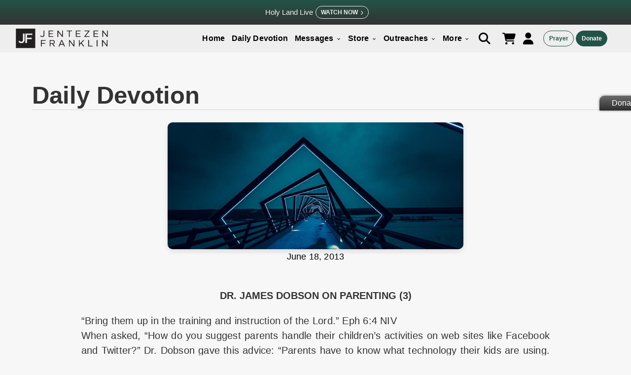

--- FILE ---
content_type: text/html; charset=utf-8
request_url: https://jentezenfranklin.org/daily-devotions/dr-james-dobson-on-parenting-3
body_size: 12594
content:
<!DOCTYPE html>
<html lang="en">
<head lang="en" class="hyphenate">

  <meta http-equiv="X-UA-Compatible" content="IE=edge">
  <meta name="viewport" content="width=device-width, initial-scale=1.0">
  <meta name="csrf-param" content="authenticity_token" />
<meta name="csrf-token" content="CzOR4Vmh4iBAiNbrzKmnbrtw9heuJnHnuTL1a9oI1hK_Rwt5oqi2TIQND03ThuiPr0P5PujOr39XTOKMZCDJEA" />
  

  <title>DR. JAMES DOBSON ON PARENTING (3) Jentezen Franklin</title>
  <meta name="description" content="Daily Devotion ">

  <link rel="stylesheet" href="https://use.typekit.net/kfc0zgw.css">

  <meta property="og:title" content="DR. JAMES DOBSON ON PARENTING (3)" />
  <meta property="og:type" content="website" />
  <meta property="og:url" content="https://jentezenfranklin.org/daily-devotions/dr-james-dobson-on-parenting-3" />
  <meta property="og:image" content="https://cdn.jentezenfranklin.org/rails/active_storage/blobs/proxy/eyJfcmFpbHMiOnsiZGF0YSI6NDY1NywicHVyIjoiYmxvYl9pZCJ9fQ==--64403e154456fbef9526d2689d502be52605f541/aaron-burden-287555.jpg" />
  <meta property="og:description" content="Daily Devotion " />
  <meta property="og:site_name" content="DR. JAMES DOBSON ON PARENTING (3)" />

  <meta property="twitter:card" content="summary" />
  <meta property="twitter:url" content="https://jentezenfranklin.org/daily-devotions/dr-james-dobson-on-parenting-3" />
  <meta property="twitter:title" content="DR. JAMES DOBSON ON PARENTING (3)" />
  <meta property="twitter:description" content="Daily Devotion " />
  <meta property="twitter:image" content="https://cdn.jentezenfranklin.org/rails/active_storage/blobs/proxy/eyJfcmFpbHMiOnsiZGF0YSI6NDY1NywicHVyIjoiYmxvYl9pZCJ9fQ==--64403e154456fbef9526d2689d502be52605f541/aaron-burden-287555.jpg" />

  <link rel="canonical" href="https://jentezenfranklin.org/daily-devotions/dr-james-dobson-on-parenting-3" />
  <link rel="icon" type="image/x-icon" href="https://cdn.jentezenfranklin.org/assets/favicon-2aae7503fcc72db89abfc08a564bb8527a8c1dbcdecb6777b8a1db1176341825.ico" />
  <link rel="alternate" type="application/rss+xml" title="Jentezen Franklin | RSS Feed" href="https://jentezenfranklin.org/posts.xml" />
  <link rel="stylesheet" href="https://cdn.jentezenfranklin.org/assets/orthrus-0f9e4bb4aa59edbe24f9ef7edc6f2dfa44be4577127613424dbdace3bc15b5cb.css" media="all" />
  <script src="https://cdn.jentezenfranklin.org/assets/jfm-f5c3aee5af0195fae1510effd2116cddb3b933f7f42e5ab42f94d69a67871c90.js"></script>
  <meta name="csrf-param" content="authenticity_token" />
<meta name="csrf-token" content="JFNRovGMvPxmNLbu33skvvdRz_126h9D4XYIRrQ10kCQJ8s6CoXokKKxb0jAVGtf42LA1DACwdsPCB-hCh3NQg" />

  <!--[if lt IE 9]>
  <script src="//oss.maxcdn.com/html5shiv/3.7.3/html5shiv.min.js"></script>
  <script src="//oss.maxcdn.com/respond/1.4.2/respond.min.js"></script>
  <![endif]-->

    <link rel="stylesheet" href="https://unpkg.com/leaflet@1.9.4/dist/leaflet.css" />
    <script src="https://unpkg.com/leaflet@1.9.4/dist/leaflet.js"></script>
    <script src="https://cdn.jsdelivr.net/npm/country-state-city@3.2.1/dist/country-state-city.min.js"></script>

  <!-- BEGIN RAINCLOUD ControlTag for Main Tag - Jentezen Franklin" -->
  <!-- END RAINCLOUD ControlTag -->

  <!-- Lead Scout -->
  <script async="async" src="https://mm-uxrv.com/js/mm_17ef8326-0ca7-4d90-a13e-b4d33129eebb-91142778.js"></script>

<link rel="stylesheet" href="https://cdnjs.cloudflare.com/ajax/libs/font-awesome/6.7.2/css/all.min.css">
<script src="https://kit.fontawesome.com/e717ceebb4.js" crossorigin="anonymous"></script>

</head>
<body class="page categories show ">

<script async>
    (function(i,s,o,g,r,a,m){i['GoogleAnalyticsObject']=r;i[r]=i[r]||function(){
        (i[r].q=i[r].q||[]).push(arguments)},i[r].l=1*new Date();a=s.createElement(o),
        m=s.getElementsByTagName(o)[0];a.async=1;a.src=g;m.parentNode.insertBefore(a,m)
    })(window,document,'script','//www.google-analytics.com/analytics.js','ga');

    ga('create', 'UA-10531815-1', 'auto');
</script>

<script async>
    ga('set', 'location', location.href.split('#')[0]);
    ga('send', 'pageview', { "title": document.title });
</script>


<!-- Google tag (gtag.js) -->
<script async src="https://www.googletagmanager.com/gtag/js?id=G-NCQE3ST7W7"></script>
<script>
    window.dataLayer = window.dataLayer || [];
    function gtag(){dataLayer.push(arguments);}
    gtag('js', new Date());

    gtag('config', 'G-NCQE3ST7W7');
</script>


<script async class="raincloudtag" type="text/javascript">
    (function(){
        var k=document.createElement('script');k.type='text/javascript';k.async=true;
        k.src=(location.protocol==='https:'?'https:':'http:')+'//www.dmedres.com/raincloud/jentezenfranklin.js';
        var s=document.getElementsByTagName('script')[0];s.parentNode.insertBefore(k,s);
    }());
</script>


<!-- Twitter conversion tracking base code -->
<script>
!function(e,t,n,s,u,a){e.twq||(s=e.twq=function(){s.exe?s.exe.apply(s,arguments):s.queue.push(arguments);
},s.version='1.1',s.queue=[],u=t.createElement(n),u.async=!0,u.src='https://static.ads-twitter.com/uwt.js',
a=t.getElementsByTagName(n)[0],a.parentNode.insertBefore(u,a))}(window,document,'script');
twq('config','pm12t');
</script>
<!-- End Twitter conversion tracking base code -->


<div class="modal" id="searchbar">
    
<form id="search-form" action="/search" accept-charset="UTF-8" method="get">
    <p>Search Site</p>
 <div class="has-feedback">
     <input type="text" name="s" id="s" value="" placeholder="Search" class="form-control" autofocus="autofocus" />
   <input type="submit" name="commit" value="Submit" id="search-btn" class="btn" data-disable-with="Submit" />
 </div>
    <input type="hidden" name="page" id="page" value="1" autocomplete="off" />

</form>

<script>


    $(document).ready(function() {
        var search_complete = new Awesomplete(document.getElementById("s"), { list: [] });;

        $('#s').keypress(function() {
            if ($(this).val().length === 0)
                return;

            $.ajax({
                url: "/search/search_keywords.json?s=" + $(this).val(),
                cache: false,
                dataType: 'json',
                success: function (json) {
                    search_complete.list = json.keywords.map(function (i) {
                        return i.name;
                    });
                }
            });
        });
    });

</script>


<style>

  .awesomplete {
    width: 100%;
  }

</style>
</div>
<div class="modal" id="login" style="background-color:#eee;">
	<div class="modal-header">
		<h3 class="modal-title">Sign in</h3>
	</div>
	<div class="modal-main" style="background-color:#eee; box-shadow:none;">
		<form class="new_user" id="new_user" action="/users/sign_in" accept-charset="UTF-8" method="post"><input type="hidden" name="authenticity_token" value="zf7fBARFL8fWA1NCpST9trEh_VW2YNiJyeoE9DEucw1mqRbatGvHsQ9Ax1ty-yqxBVrW_k79bygwMY9LiHbxkg" autocomplete="off" />
			<div class="form-group">
					<input class="form-control" placeholder="Email" type="email" value="" name="user[email]" id="user_email" />
			</div>
			<div class="form-group">
					<input class="form-control" placeholder="Password" type="password" name="user[password]" id="user_password" />
			</div>
        <a class="a--forgot-link" href="/users/password/new">Forgot password?</a>
			<div class="form-group">
			<input name="user[remember_me]" type="hidden" value="0" autocomplete="off" /><input class="form-control" type="checkbox" value="1" name="user[remember_me]" id="user_remember_me" /> <label for="user_remember_me">Remember me</label>
			</div>
			<div class="modal-button">
			<input type="submit" name="commit" value="Sign in" class="btn" data-disable-with="Sign in" />
		</div>
</form>	</div>
	<div class="modal-footer" style="transform:translateY(0);">
		Don’t have an account? <a href="#sign_up" data-modal>Sign up</a>
	</div>
  </div>

<div class="modal" id="sign_up">
	<div class="modal-header">
    	<h3 class="modal-title">Sign Up</h3>
	</div>
	<div class="modal-main">
		<form class="new_user" id="new_user" action="/users" accept-charset="UTF-8" method="post"><input type="hidden" name="authenticity_token" value="KCFNRvpBYhBmvBVIlIYOEW9WixeUE-asgfCuy2ilsu_pb0t6qLetZj0Y4bi-LaEdrDLFQYtLhPvVMiz2R4q8Lw" autocomplete="off" />
		
     <div class="form-group">
        <input required="required" autofocus="autofocus" placeholder="First Name" class="form-control" type="text" name="user[first_name]" id="user_first_name" />
  	</div>
    <div class="form-group">
        <input required="required" placeholder="Last Name" class="form-control" type="text" name="user[last_name]" id="user_last_name" />
    </div>
	<div class="form-group">
      	<input class="form-control" placeholder="Email" type="email" value="" name="user[email]" id="user_email" />
	</div>
	<div class="form-group">
			<input class="form-control" placeholder="Password" type="password" name="user[password]" id="user_password" />
	</div>
	<div class="form-group">
			  <input class="form-control" placeholder="Confirm Password" type="password" name="user[password_confirmation]" id="user_password_confirmation" />
	</div>
	<div class="modal-button">
			<input type="submit" name="commit" value="Sign up" class="btn btn-block" data-disable-with="Sign up" />
	</div>
	</div>
</form>	<div class="modal-footer">
		Already have an account? <a href="#login" data-modal>Sign in</a>
	</div>
</div>


<div class="modal" id="ecfa">
	<div class="modal-header">
		<h3 class="modal-title">Financial Accountability</h3>
	</div>
	<div class="modal-main" style="text-align:justify;">
		<p>Free Chapel is a member of the Evangelical Council for Financial Accountability (ECFA). Founded in 1979, ECFA has more than 1,500 leading Christian nonprofit organizations as members. When a ministry has the ECFA seal, its donors can know that the organization’s “financial house” is in order and can see where their resources are going. We believe that our ECFA membership offers accountability and proves that donors can give with confidence to this ministry as we partner together to win souls for God’s kingdom.</p> 
		<br>
		<p class="center">
			For more information, visit <a href="http://www.ecfa.org/">ECFA</a>.<br>
			<img class="ecfa" src="https://cdn.jentezenfranklin.org/rails/active_storage/blobs/proxy/eyJfcmFpbHMiOnsiZGF0YSI6NDQyMywicHVyIjoiYmxvYl9pZCJ9fQ==--df39483cffb5a3d5ee25f7104e5ce04beabba731/ecfa.png" alt="ECFA Logo image">
		</p>
	</div>
	<div class="modal-footer" style="transform: translateY(20px);">
		<a class="btn" href="http://www.ecfa.org/MemberProfile.aspx?ID=31976">Free Chapel’s ECFA profile</a>
	</div>
  </div>
<div class="modal" id="conferences">
	<div class="modal-header">
		<h3 class="modal-title">Our Conferences</h3>
	</div>
	<div class="modal-main">
		
		<h3 class="center">Forward Student Conference</h3>
		<p class="center"><a class="btn" href="http://forwardconference.org/">View Website</a></p>
		<br>
		<h3 class="center">Divine Women’s Conference</h3>
		<p class="center"><a class="btn" href="http://divineconference.org/">View Website</a></p>
	</div>
  </div>

<div class="ie_error_div" style="display:none">
  <p class="ie_error_text">We no longer support Internet Explorer.  Please use <a href="https://www.google.com/chrome/">Google Chrome</a> or <a href="https://www.mozilla.org/en-US/firefox/new/">Firefox</a>.</p>
</div>

<script>
    $(document).ready(function() {
        if (isRunningInternetExplorer()) {
            $('.ie_error_div').show();
        }
    });

    function isRunningInternetExplorer() {
        return ((window.navigator.userAgent.indexOf("MSIE ") > 0 || !!window.navigator.userAgent.match(/Trident.*rv\:11\./)) && window.navigator.userAgent.indexOf("Edge") <= -1);
    }

</script>


<style>

  .ie_error_div {
    position: absolute;
    width: 100%;
    background: red;
    height: 30px;
    text-align: center;
    display: none;
    z-index: 1;
  }

  .ie_error_text {
    color: white;
    line-height: 35px !important;
    font-weight: 800 !important;
  }

  .ie_error_text.a {
    color: gray;
  }

</style>
  <header class="nav-wrapper">

    <div id="menu2" class="navbar navbar-sec">
      
  <div class="topbar-alert alert">
    <div class="alert-info">
      <a href="https://jentezenfranklin.org/live-from-israel">
        <p><span>Holy Land Live</span></p>
      </a>
      <a class="btn topbar-btn" href="https://jentezenfranklin.org/live-from-israel">
        Watch Now<i class="fa-solid fa-chevron-right"></i>
      </a>
    </div>
  </div>


      <div id="menu" class="navbar navbar-wrapper">
        <div class="navbar--cols--2">
          <div class="navbar-heading">

            <div style="display: inline-block">
              <a href="/" class="brand">
                <img title="Jentezen Franklin" alt="Jentezen Franklin Logo" src="https://cdn.jentezenfranklin.org/rails/active_storage/blobs/proxy/eyJfcmFpbHMiOnsiZGF0YSI6MzQzMSwicHVyIjoiYmxvYl9pZCJ9fQ==--32494d7dd7a8096b48ad144c75d228ebc0387bda/JF_logo_idea%5B2%5D%5B1%5D.png
                ">
              </a>
            </div>

            <div class="alert-container" id="live_alert_section">
              <a href="/live">
                <div class="live-alert">
                  <p>Live</p>
                </div>
</a>            </div>

            <div>
              <a href="#" class="custom-toggle" id="toggle"><s class="bar"></s><s class="bar"></s></a>
            </div>

          </div>
          <div class="navbar-content">
            <div class="can-transform navbar-main navbar-h">
              <ul class="navbar-list">
                <li class="navbar-item navbar-allow-hover">
                  <a class="navbar-link" href="/">Home</a>
                </li>
                <li class="navbar-item navbar-allow-hover">
                  <a class="navbar-link" href="/daily-devotions">Daily Devotion</a>
                </li>

                <li class="navbar-item navbar-has-children navbar-allow-hover">
                  <a class="navbar-link navbar-dropdown-btn" href="/watch">
                    Messages
                    <i class="arrow_down material-icons">keyboard_arrow_down</i>
</a>                  <ul class="navbar-children">
                </li>

                <li class="navbar-item">
                  <a class="navbar-link" href="/watch">Broadcasts</a>
                </li>
                <li class="navbar-item">
                <a class="navbar-link" href="/watch?show_sermon_notes=true#teaching_button">Sermon Notes</a>
                </li>
                <li class="navbar-item">
                  <a class="navbar-link" href="/podcast">Podcasts</a>
                </li>
                <li class="navbar-item">
                  <a class="navbar-link" href="/tv-schedule">Broadcast Schedule</a>
                </li>
                <li class="navbar-item"><a class="navbar-link" href="/live">Live Stream</a></li>
                <li class="navbar-item"><a class="navbar-link" href="/mentoring_moments">Mentoring Moments</a></li>
                <li class="navbar-item">
                <a class="navbar-link" href="/es">Mensajes en Español</a>
              </li>
              </ul>
              </li>

              <li class="navbar-item navbar-has-children navbar-allow-hover">
                <a class="navbar-link navbar-dropdown-btn" href="/products?filters=1,2,6,7">
                  Store
                  <i class="arrow_down material-icons">keyboard_arrow_down</i>
</a>                <ul class="navbar-children">
                  <li class="navbar-item"><a class="navbar-link" href="/products">All Products</a></li>
                  <li class="navbar-item"><a class="navbar-link" href="https://jentezenfranklin.org/promotions/light-over-darkness">Today&#39;s Offer</a></li>
                  <li class="navbar-item"><a class="navbar-link" href="/products?filters=1">Fasting</a></li>
                  <li class="navbar-item"><a class="navbar-link" href="/products?filters=2">Books</a></li>
                  <li class="navbar-item"><a class="navbar-link" href="/products?filters=3">Messages</a></li>
                </ul>
              </li>

              <li class="navbar-item navbar-allow-hover">
                <a href="#" class="navbar-link navbar-dropdown-btn">Outreaches <i class="arrow_down material-icons">keyboard_arrow_down</i></a>
                <ul class="navbar-children">
                  <li class="navbar-item">
                    <a class="navbar-link" href="/outreaches">All Outreaches</a>
                  </li>
                    <li class="navbar-item">
                      <a class="navbar-link" href="/outreaches/supporting-israel">Supporting Israel</a>
                    </li>
                    <li class="navbar-item">
                      <a class="navbar-link" href="/outreaches/addiction-recovery">Addiction Recovery</a>
                    </li>
                    <li class="navbar-item">
                      <a class="navbar-link" href="/outreaches/feeding-the-hungry">Feeding the Hungry</a>
                    </li>
                    <li class="navbar-item">
                      <a class="navbar-link" href="/outreaches/supporting-life">Supporting Life</a>
                    </li>
                    <li class="navbar-item">
                      <a class="navbar-link" href="/outreaches/disaster-relief">Disaster Relief</a>
                    </li>
                    <li class="navbar-item">
                      <a class="navbar-link" href="/outreaches/broadcast">Broadcasting the Gospel</a>
                    </li>
                </ul>
              </li>

              <li class="navbar-item navbar-has-children navbar-allow-hover">
                <a href="#" class="navbar-link navbar-dropdown-btn">More <i class="arrow_down material-icons">keyboard_arrow_down</i></a>
                <ul class="navbar-children">
                  <li class="navbar-item">
                    <a class="navbar-link" href="/about">About</a>
                  </li>
                  <li class="navbar-item">
                    <a class="navbar-link" href="/fasting">Fasting</a>
                  </li>
                  <li class="navbar-item navbar-allow-hover">
                  </li>
                    <li class="navbar-item">
                      <a class="navbar-link" href="/salvation">Salvation</a>
                    </li>
                    <!-- <li class="navbar-item"> -->
                    <!--  <a class="navbar-link" href="/partner">Partner</a> -->
                    <!-- </li> -->
                    <li class="navbar-item">
                      <a class="navbar-link" href="/posts">Blog</a>
                    </li>

                    <li class="navbar-item">
                      <a class="navbar-link" href="/rachels-army">Rachel&#39;s Army</a>
                    </li>

                    <li class="navbar-item">
                      <a class="navbar-link" href="/jftv-about">Jentezen Franklin TV</a>
                    </li>
                     <li class="navbar-item">
                    <a class="navbar-link" href="/jfm-magazine">Together We Magazine</a>
                  </li>
                    <li class="navbar-item navbar-allow-hover">
                        <a class="navbar-link" href="/salvation-es">Salvación</a>
                    </li>

                    <li class="navbar-item">
                    <a class="navbar-link" href="/contact?f=Story">Share Your Story</a>
                    </li>
                    <li class="navbar-item">
                    <a class="navbar-link" href="/free-will">Planned Giving</a>
                    </li>
                    <li class="navbar-item">
                      <a class="navbar-link" href="/courses">Courses</a>
                    </li>
                   <li class="navbar-item">
                    <a class="navbar-link" href="/live-from-israel">Live from Israel</a>
                   </li>
                  <li class="navbar-item">
                  <a class="navbar-link" href="/contact?f=Message">Contact Us</a>
                  </li>

                </ul>
              </li>

              </ul>
              <!-- Icon Menu -->
              <li class="navbar-item navbar-icons navbar-ext">

                <a class="btn btn--nav btn--link black" href="#searchbar" data-modal><i class="fa fa-search navbar-fa"></i></a>

                <a class="btn btn--nav btn--link black" href="/store_orders/cart">
                  <i class="fa fa-shopping-cart navbar-fa"></i>
</a>
                  <a class="btn btn--nav btn--link black" href="#login" data-modal style="padding:0;">
                    <i class="fa fa-user navbar-fa"></i>
                  </a>
              </li>
              <div class="navbar-list navbar-callout navbar-ext navbar-btns">
                <a id="menu_prayer_button" class="btn btn--outline--color btn--xs navbar-btn" href="/contact?f=Prayer">Prayer</a>
                <a id="menu_donate_button" class="btn btn--xs navbar-btn" href="/donations/new">Donate</a>
              </div>

            </div>
          </div>
        </div>
      </div>
  </header>

  <script>
      (function (window, document) {
          var menu = document.getElementById('menu'),
              rollback,
              WINDOW_CHANGE_EVENT = ('onorientationchange' in window) ? 'orientationchange':'resize';

          function toggleHorizontal() {
              menu.classList.remove('closing');
              [].forEach.call(
                  document.getElementById('menu').querySelectorAll('.can-transform'),
                  function(el){
                      el.classList.toggle('navbar-h');
                  }
              );
          };

          function toggleMenu() {
              // set timeout so that the panel has a chance to roll up
              // before the menu switches states
              if (menu.classList.contains('open')) {
                  menu.classList.add('closing');
                  rollBack = setTimeout(toggleHorizontal, 500);
              }
              else {
                  if (menu.classList.contains('closing')) {
                      clearTimeout(rollBack);
                  } else {
                      toggleHorizontal();
                  }
              }
              menu.classList.toggle('open');
              document.getElementById('toggle').classList.toggle('x');
          };

          function closeMenu() {
              if (menu.classList.contains('open')) {
                  toggleMenu();
              }
          }

          document.getElementById('toggle').addEventListener('click', function (e) {
              toggleMenu();
              e.preventDefault();
          });

          window.addEventListener(WINDOW_CHANGE_EVENT, closeMenu);
      })(this, this.document);


      if(window.matchMedia("(max-width: 1023px)").matches){
          $("#menu").addClass("mobile-menu");
          $(".navbar-children").addClass("hide");
      }

      if($(".mobile-menu").length){
          $(".navbar-children").hide();
          $(".navbar-dropdown-btn").click(function(e){
              e.preventDefault();
              $(this).find(".arrow_down").toggleClass('rotate');
              $(this).next(".navbar-children").slideToggle('slow');

          });
      }

  </script>

<main>
  
  


  

<div class="single-blog-container">
  <h1 class="section-title">Daily Devotion</h1>
  <div  class="section-sub-title">
  <div class="blog-info">
  <div class="blog-img">
    <picture>
  <source data-srcset="https://cdn.jentezenfranklin.org/rails/active_storage/representations/proxy/eyJfcmFpbHMiOnsiZGF0YSI6NDg5NCwicHVyIjoiYmxvYl9pZCJ9fQ==--a76aa04cc600f14a1965692144099a5ef6f1d90d/eyJfcmFpbHMiOnsiZGF0YSI6eyJmb3JtYXQiOiJqcGciLCJyZXNpemVfdG9fbGltaXQiOls4MzAsbnVsbF19LCJwdXIiOiJ2YXJpYXRpb24ifX0=--6192c920a5085ebbbad8efef51a90168aa969661/banner27.jpg" media="(min-width: 1600px)" />
  <source data-srcset="https://cdn.jentezenfranklin.org/rails/active_storage/representations/proxy/eyJfcmFpbHMiOnsiZGF0YSI6NDg5NCwicHVyIjoiYmxvYl9pZCJ9fQ==--a76aa04cc600f14a1965692144099a5ef6f1d90d/eyJfcmFpbHMiOnsiZGF0YSI6eyJmb3JtYXQiOiJqcGciLCJyZXNpemVfdG9fbGltaXQiOls4MzAsbnVsbF19LCJwdXIiOiJ2YXJpYXRpb24ifX0=--6192c920a5085ebbbad8efef51a90168aa969661/banner27.jpg" media="(min-width: 1200px)" />
  <source data-srcset="https://cdn.jentezenfranklin.org/rails/active_storage/representations/proxy/eyJfcmFpbHMiOnsiZGF0YSI6NDg5NCwicHVyIjoiYmxvYl9pZCJ9fQ==--a76aa04cc600f14a1965692144099a5ef6f1d90d/eyJfcmFpbHMiOnsiZGF0YSI6eyJmb3JtYXQiOiJqcGciLCJyZXNpemVfdG9fbGltaXQiOls4MzAsbnVsbF19LCJwdXIiOiJ2YXJpYXRpb24ifX0=--6192c920a5085ebbbad8efef51a90168aa969661/banner27.jpg" media="(min-width: 800px)" />
  <source data-srcset="https://cdn.jentezenfranklin.org/rails/active_storage/representations/proxy/eyJfcmFpbHMiOnsiZGF0YSI6NDg5NCwicHVyIjoiYmxvYl9pZCJ9fQ==--a76aa04cc600f14a1965692144099a5ef6f1d90d/eyJfcmFpbHMiOnsiZGF0YSI6eyJmb3JtYXQiOiJqcGciLCJyZXNpemVfdG9fbGltaXQiOls3NTAsbnVsbF19LCJwdXIiOiJ2YXJpYXRpb24ifX0=--6e0efc3e553353eeb7e3d98d357b65a5f09e5881/banner27.jpg" media="(min-width: 400px)" />
  <source data-srcset="https://cdn.jentezenfranklin.org/rails/active_storage/representations/proxy/eyJfcmFpbHMiOnsiZGF0YSI6NDg5NCwicHVyIjoiYmxvYl9pZCJ9fQ==--a76aa04cc600f14a1965692144099a5ef6f1d90d/eyJfcmFpbHMiOnsiZGF0YSI6eyJmb3JtYXQiOiJqcGciLCJyZXNpemVfdG9fbGltaXQiOls0MDAsbnVsbF19LCJwdXIiOiJ2YXJpYXRpb24ifX0=--696979f59f4964c698d9dfd3e808fe994873103f/banner27.jpg" media="(max-width: 399px)" />
  <img class="lazy blog-img" data-src="https://cdn.jentezenfranklin.org/rails/active_storage/blobs/proxy/eyJfcmFpbHMiOnsiZGF0YSI6NDg5NCwicHVyIjoiYmxvYl9pZCJ9fQ==--a76aa04cc600f14a1965692144099a5ef6f1d90d/banner27.jpg" />
</picture>

  </div>

  <!-- -->
  <!-- <div class="blog-img">-->
  <!--   <picture>
  <source data-srcset="https://cdn.jentezenfranklin.org/rails/active_storage/representations/proxy/eyJfcmFpbHMiOnsiZGF0YSI6NDY2NywicHVyIjoiYmxvYl9pZCJ9fQ==--6d4a25d50d751ebbf4ead297e06dd7e7a05e5e48/eyJfcmFpbHMiOnsiZGF0YSI6eyJmb3JtYXQiOiJqcGciLCJyZXNpemVfdG9fbGltaXQiOls4MzAsbnVsbF19LCJwdXIiOiJ2YXJpYXRpb24ifX0=--6192c920a5085ebbbad8efef51a90168aa969661/aaron-burden-113284.jpg" media="(min-width: 1600px)" />
  <source data-srcset="https://cdn.jentezenfranklin.org/rails/active_storage/representations/proxy/eyJfcmFpbHMiOnsiZGF0YSI6NDY2NywicHVyIjoiYmxvYl9pZCJ9fQ==--6d4a25d50d751ebbf4ead297e06dd7e7a05e5e48/eyJfcmFpbHMiOnsiZGF0YSI6eyJmb3JtYXQiOiJqcGciLCJyZXNpemVfdG9fbGltaXQiOls4MzAsbnVsbF19LCJwdXIiOiJ2YXJpYXRpb24ifX0=--6192c920a5085ebbbad8efef51a90168aa969661/aaron-burden-113284.jpg" media="(min-width: 1200px)" />
  <source data-srcset="https://cdn.jentezenfranklin.org/rails/active_storage/representations/proxy/eyJfcmFpbHMiOnsiZGF0YSI6NDY2NywicHVyIjoiYmxvYl9pZCJ9fQ==--6d4a25d50d751ebbf4ead297e06dd7e7a05e5e48/eyJfcmFpbHMiOnsiZGF0YSI6eyJmb3JtYXQiOiJqcGciLCJyZXNpemVfdG9fbGltaXQiOls4MzAsbnVsbF19LCJwdXIiOiJ2YXJpYXRpb24ifX0=--6192c920a5085ebbbad8efef51a90168aa969661/aaron-burden-113284.jpg" media="(min-width: 800px)" />
  <source data-srcset="https://cdn.jentezenfranklin.org/rails/active_storage/representations/proxy/eyJfcmFpbHMiOnsiZGF0YSI6NDY2NywicHVyIjoiYmxvYl9pZCJ9fQ==--6d4a25d50d751ebbf4ead297e06dd7e7a05e5e48/eyJfcmFpbHMiOnsiZGF0YSI6eyJmb3JtYXQiOiJqcGciLCJyZXNpemVfdG9fbGltaXQiOls3NTAsbnVsbF19LCJwdXIiOiJ2YXJpYXRpb24ifX0=--6e0efc3e553353eeb7e3d98d357b65a5f09e5881/aaron-burden-113284.jpg" media="(min-width: 400px)" />
  <source data-srcset="https://cdn.jentezenfranklin.org/rails/active_storage/representations/proxy/eyJfcmFpbHMiOnsiZGF0YSI6NDY2NywicHVyIjoiYmxvYl9pZCJ9fQ==--6d4a25d50d751ebbf4ead297e06dd7e7a05e5e48/eyJfcmFpbHMiOnsiZGF0YSI6eyJmb3JtYXQiOiJqcGciLCJyZXNpemVfdG9fbGltaXQiOls0MDAsbnVsbF19LCJwdXIiOiJ2YXJpYXRpb24ifX0=--696979f59f4964c698d9dfd3e808fe994873103f/aaron-burden-113284.jpg" media="(max-width: 399px)" />
  <img class="lazy" data-src="https://cdn.jentezenfranklin.org/rails/active_storage/blobs/proxy/eyJfcmFpbHMiOnsiZGF0YSI6NDY2NywicHVyIjoiYmxvYl9pZCJ9fQ==--6d4a25d50d751ebbf4ead297e06dd7e7a05e5e48/aaron-burden-113284.jpg" />
</picture>
-->
                                                                               <!--   </div>-->
  <p class="blog-meta-text">June 18, 2013</p>
  </div>

</div>

<section class="blog-main-content">
<h2 class="blog-post-title">DR. JAMES DOBSON ON PARENTING (3)</h2>
<br>
  <p class="blog-text-begin"><p>“Bring them up in the training and instruction of the Lord.”                                     Eph 6:4 NIV</p>
<p>When asked, “How do you suggest parents handle their children’s activities on web sites like Facebook and Twitter?” Dr. Dobson gave this advice: “Parents have to know what technology their kids are using. Sexting is a terrible thing. (“Sexting” is the new term for children exposing themselves to one another online, thinking they are safe because they are in the sanctuary of their own home.) Pornography is pervasive, and parents need to keep up with changes in technology and protect their kids. That’s a tough assignment, because kids are ahead of them. Parents often have extremely demanding careers and when they come home they have nothing left to give, so the culture will often take your kids to hell.” One night a father and his daughter were out on a lake when their small boat was caught in a storm. As he rowed, Dad kept saying to his daughter, “Can you see the shore? Can you see the shore?” After a terrifying hour the little girl pointed over her dad’s shoulder and said, “Yes, I see the light. Momma said if we were out after dark she would hang a light in the window.” When they finally got home a tearful mother hugged her husband and daughter, and thanked God for their safe return. Looking at her, the little girl said, “Momma, you never had to worry. We steered by your light!” Parent, your children are being caught in life’s storms. They are rowing in the dark with no sense of direction. Live for God, and give them a light they can steer by! </p>
</p>
  <p class="blog-text-end"></p>
  <p style="text-align:center;"><strong>Share</strong></p>
</section>
  <div id="share"></div>
  <div class="social-connect">
  <p style="text-align:center;"><strong>Connect</strong></p>
  </div>
  <div class="social-connect">

      <p class="facebook">
        <a id="facebook_icon" href="https://www.facebook.com/JentezenFranklin">
        <i class="fa fa-facebook-f"></i>
</a>    </p>
      <p class="twitter">
        <a id="twitter_icon" href="https://twitter.com/jentezen">
        <i class="fa-brands fa-x-twitter"></i>
</a>      </p>
      <p class="instagram">
        <a id="instagram_icon" href="https://instagram.com/jentezen">
        <i class="fa fa-instagram"></i>
</a>      </p>
      <p class="pinterest">
        <a id="pinterest_icon" href="https://www.pinterest.com/jentezen/">
        <i class="fa fa-pinterest"></i>
</a>      </p>
      <p class="youtube">
        <a id="youtube_icon" href="https://www.youtube.com/user/jentezenfranklin">
        <i class="fa fa-youtube"></i>
</a>      </p>
  </div>
</div>

</div>

<section class="stay-connect-daily-devotionals" id="daily-word-signup">
    <div class="signup-form">
        <div class="wrapper">
        <h2 class="section-title">Daily Word</h2>
        <p class="section-sub-title">Sign up to have daily devotionals sent straight to your inbox!</p>
          
<script type="text/javascript">
piAId = '745953';
piCId = '264478';
piHostname = 'pi.pardot.com';

(function() {
	function async_load(){
		var s = document.createElement('script'); s.type = 'text/javascript';
		s.src = ('https:' == document.location.protocol ? 'https://pi' : 'https://cdn') + '.pardot.com/pd.js';
		var c = document.getElementsByTagName('script')[0]; c.parentNode.insertBefore(s, c);
	}
	if(window.attachEvent) { window.attachEvent('onload', async_load); }
	else { window.addEventListener('load', async_load, false); }
})();
</script>

<form accept-charset="UTF-8" action="https://email.jentezenfranklin.org/l/744953/2024-01-30/25r9vb" method="post" class="form email-sign-up-form" id="pardot-form" >

<div class="stay-connect-daily-devotionals">
<div class="form-group form-flex">
	<div>	
        <input type="text" name="FirstName" id="FirstName" value="" class="text" size="30" maxlength="40" onchange="" onfocus="" placeholder="First Name*"/>
        <div id="error_for_FirstName" style="display:none"></div>
    </div>
    <div>
        <input type="text" name="LastName" id="LastName" value="" class="text" size="30" maxlength="80" onchange="" onfocus="" placeholder="Last Name*"/>
        <div id="error_for_LastName" style="display:none"></div>
    </div>
	</div>
	<div class="form-group form-flex">
		<div>
			<input type="text" name="email" id="email" value="" class="text" size="30" maxlength="255" onchange="piAjax.auditEmailField(this, 744953, 21028, 2170736);" onfocus="" placeholder="Email*"/>
			<div id="error_for_email" style="display:none"></div>
		</div>
		<div>
			<input type="text" name="MobilePhone" id="MobilePhone" value="" class="text" size="30" maxlength="80" onchange="" onfocus="" placeholder="Mobile Phone"/>
			<div id="error_for_MobilePhone" style="display:none"></div>
		</div>
		<div>
       	 	<input type="text" name="PreferredLanguage" id="PreferredLanguage" value="" class="text" size="30" maxlength="80" onchange="" onfocus="" placeholder="Preferred Language*"/>
        	<div id="error_for_PreferredLanguage" style="display:none"></div>
    	</div>
</div>
	<div class="form-group form-flex">
		<div>
			<input class="hidden" type="checkbox" name="SMSAllowed" id="SMSAllowed" value="true" onchange="" checked /><label class="inline hidden" for="SMSAllowed"></label>
	  </div>
	</div>
	<div class="stay-connect-daily-devotionals-btn">
		<!-- forces IE5-8 to correctly submit UTF8 content  -->
		<input name="_utf8" type="hidden" value="☃">

		<input id="email_subscribe_button" class="btn btn-round" type="submit" accesskey="s" value="Submit">
	</div>
</div>
</div>




<script type="text/javascript">
//<![CDATA[

	var anchors = document.getElementsByTagName("a");
	for (var i=0; i<anchors.length; i++) {
		var anchor = anchors[i];
		if(anchor.getAttribute("href")&&!anchor.getAttribute("target")) {
			anchor.target = "_top";
		}
	}

//]]>
</script>
<input type="hidden" name="hiddenDependentFields" id="hiddenDependentFields" value="">
</form>
<script type="text/javascript">(function(){ pardot.$(document).ready(function(){ (function() {
	var $ = window.pardot.$;
	window.pardot.FormDependencyMap = [];

	$('.form-field-master input, .form-field-master select').each(function(index, input) {
		$(input).on('change', window.piAjax.checkForDependentField);
		window.piAjax.checkForDependentField.call(input);
	});
})(); });})();</script>
        </div>
    </div>
</section>

<div id="blog-post" class="load-more-section">
<div class="section-info main-grid-container more-posts-container">
<h1 class="section-title more-posts-title" style="border-bottom: none;">Load More</h1>
</div>
<div class="section-info main-grid-container more-posts-container">
  <hr class="post-hr">
  <div class="sort-options">
    <div class="search">
      <input type="search" name="search_text" id="search_text" placeholder="Search by title or keyword" class="posts-search-search__input" />
      <button class="js-post-search-clear btn--minimal posts-search-search__clear-btn" id="clear_search">
        <i class="material-icons">clear</i>
      </button>
    </div>
  </div>
  <div id="posts_list" class="section-info posts-list">
    <div class="broadcast-card-stack-small">
  <div class="broadcast-card">
    <a class="" href="/daily-devotions/a-vessel-ready-for-more" title="A Vessel Ready for More">
        <picture>
  <source data-srcset="https://cdn.jentezenfranklin.org/rails/active_storage/representations/proxy/eyJfcmFpbHMiOnsiZGF0YSI6MjUzMjgsInB1ciI6ImJsb2JfaWQifX0=--ae5a7bb4de362e728296766eae3e165fc152ebe8/eyJfcmFpbHMiOnsiZGF0YSI6eyJmb3JtYXQiOiJwbmciLCJyZXNpemVfdG9fbGltaXQiOls4MzAsbnVsbF19LCJwdXIiOiJ2YXJpYXRpb24ifX0=--516fe4121b9cb61b86c684418fa672c110ace767/20260121.png" media="(min-width: 1600px)" />
  <source data-srcset="https://cdn.jentezenfranklin.org/rails/active_storage/representations/proxy/eyJfcmFpbHMiOnsiZGF0YSI6MjUzMjgsInB1ciI6ImJsb2JfaWQifX0=--ae5a7bb4de362e728296766eae3e165fc152ebe8/eyJfcmFpbHMiOnsiZGF0YSI6eyJmb3JtYXQiOiJwbmciLCJyZXNpemVfdG9fbGltaXQiOls4MzAsbnVsbF19LCJwdXIiOiJ2YXJpYXRpb24ifX0=--516fe4121b9cb61b86c684418fa672c110ace767/20260121.png" media="(min-width: 1200px)" />
  <source data-srcset="https://cdn.jentezenfranklin.org/rails/active_storage/representations/proxy/eyJfcmFpbHMiOnsiZGF0YSI6MjUzMjgsInB1ciI6ImJsb2JfaWQifX0=--ae5a7bb4de362e728296766eae3e165fc152ebe8/eyJfcmFpbHMiOnsiZGF0YSI6eyJmb3JtYXQiOiJwbmciLCJyZXNpemVfdG9fbGltaXQiOls4MzAsbnVsbF19LCJwdXIiOiJ2YXJpYXRpb24ifX0=--516fe4121b9cb61b86c684418fa672c110ace767/20260121.png" media="(min-width: 800px)" />
  <source data-srcset="https://cdn.jentezenfranklin.org/rails/active_storage/representations/proxy/eyJfcmFpbHMiOnsiZGF0YSI6MjUzMjgsInB1ciI6ImJsb2JfaWQifX0=--ae5a7bb4de362e728296766eae3e165fc152ebe8/eyJfcmFpbHMiOnsiZGF0YSI6eyJmb3JtYXQiOiJwbmciLCJyZXNpemVfdG9fbGltaXQiOls3NTAsbnVsbF19LCJwdXIiOiJ2YXJpYXRpb24ifX0=--fb6d320c6f64e34ede4e827f99fb4bf27dba731c/20260121.png" media="(min-width: 400px)" />
  <source data-srcset="https://cdn.jentezenfranklin.org/rails/active_storage/representations/proxy/eyJfcmFpbHMiOnsiZGF0YSI6MjUzMjgsInB1ciI6ImJsb2JfaWQifX0=--ae5a7bb4de362e728296766eae3e165fc152ebe8/eyJfcmFpbHMiOnsiZGF0YSI6eyJmb3JtYXQiOiJwbmciLCJyZXNpemVfdG9fbGltaXQiOls0MDAsbnVsbF19LCJwdXIiOiJ2YXJpYXRpb24ifX0=--53692af3ca974d00bae97eed0a9641ae68d76824/20260121.png" media="(max-width: 399px)" />
  <img class="lazy" data-src="https://cdn.jentezenfranklin.org/rails/active_storage/blobs/proxy/eyJfcmFpbHMiOnsiZGF0YSI6MjUzMjgsInB1ciI6ImJsb2JfaWQifX0=--ae5a7bb4de362e728296766eae3e165fc152ebe8/20260121.png" />
</picture>

      <h2 class="broadcast-card-title">A Vessel Ready for More</h2>
        <p class="broadcast-date">
          January 21, 2026
        </p>
    </a>
  </div>
  <div class="broadcast-card">
    <a class="" href="/daily-devotions/fresh-oil-for-a-weary-soul" title="Fresh Oil for a Weary Soul">
        <picture>
  <source data-srcset="https://cdn.jentezenfranklin.org/rails/active_storage/representations/proxy/eyJfcmFpbHMiOnsiZGF0YSI6MjUzMjUsInB1ciI6ImJsb2JfaWQifX0=--6aeeadc8d50cfbd9f547fd867770ddfdbdad1af5/eyJfcmFpbHMiOnsiZGF0YSI6eyJmb3JtYXQiOiJwbmciLCJyZXNpemVfdG9fbGltaXQiOls4MzAsbnVsbF19LCJwdXIiOiJ2YXJpYXRpb24ifX0=--516fe4121b9cb61b86c684418fa672c110ace767/20260120.png" media="(min-width: 1600px)" />
  <source data-srcset="https://cdn.jentezenfranklin.org/rails/active_storage/representations/proxy/eyJfcmFpbHMiOnsiZGF0YSI6MjUzMjUsInB1ciI6ImJsb2JfaWQifX0=--6aeeadc8d50cfbd9f547fd867770ddfdbdad1af5/eyJfcmFpbHMiOnsiZGF0YSI6eyJmb3JtYXQiOiJwbmciLCJyZXNpemVfdG9fbGltaXQiOls4MzAsbnVsbF19LCJwdXIiOiJ2YXJpYXRpb24ifX0=--516fe4121b9cb61b86c684418fa672c110ace767/20260120.png" media="(min-width: 1200px)" />
  <source data-srcset="https://cdn.jentezenfranklin.org/rails/active_storage/representations/proxy/eyJfcmFpbHMiOnsiZGF0YSI6MjUzMjUsInB1ciI6ImJsb2JfaWQifX0=--6aeeadc8d50cfbd9f547fd867770ddfdbdad1af5/eyJfcmFpbHMiOnsiZGF0YSI6eyJmb3JtYXQiOiJwbmciLCJyZXNpemVfdG9fbGltaXQiOls4MzAsbnVsbF19LCJwdXIiOiJ2YXJpYXRpb24ifX0=--516fe4121b9cb61b86c684418fa672c110ace767/20260120.png" media="(min-width: 800px)" />
  <source data-srcset="https://cdn.jentezenfranklin.org/rails/active_storage/representations/proxy/eyJfcmFpbHMiOnsiZGF0YSI6MjUzMjUsInB1ciI6ImJsb2JfaWQifX0=--6aeeadc8d50cfbd9f547fd867770ddfdbdad1af5/eyJfcmFpbHMiOnsiZGF0YSI6eyJmb3JtYXQiOiJwbmciLCJyZXNpemVfdG9fbGltaXQiOls3NTAsbnVsbF19LCJwdXIiOiJ2YXJpYXRpb24ifX0=--fb6d320c6f64e34ede4e827f99fb4bf27dba731c/20260120.png" media="(min-width: 400px)" />
  <source data-srcset="https://cdn.jentezenfranklin.org/rails/active_storage/representations/proxy/eyJfcmFpbHMiOnsiZGF0YSI6MjUzMjUsInB1ciI6ImJsb2JfaWQifX0=--6aeeadc8d50cfbd9f547fd867770ddfdbdad1af5/eyJfcmFpbHMiOnsiZGF0YSI6eyJmb3JtYXQiOiJwbmciLCJyZXNpemVfdG9fbGltaXQiOls0MDAsbnVsbF19LCJwdXIiOiJ2YXJpYXRpb24ifX0=--53692af3ca974d00bae97eed0a9641ae68d76824/20260120.png" media="(max-width: 399px)" />
  <img class="lazy" data-src="https://cdn.jentezenfranklin.org/rails/active_storage/blobs/proxy/eyJfcmFpbHMiOnsiZGF0YSI6MjUzMjUsInB1ciI6ImJsb2JfaWQifX0=--6aeeadc8d50cfbd9f547fd867770ddfdbdad1af5/20260120.png" />
</picture>

      <h2 class="broadcast-card-title">Fresh Oil for a Weary Soul</h2>
        <p class="broadcast-date">
          January 20, 2026
        </p>
    </a>
  </div>
  <div class="broadcast-card">
    <a class="" href="/daily-devotions/hungry-for-a-fresh-word" title="Hungry for a Fresh Word">
        <picture>
  <source data-srcset="https://cdn.jentezenfranklin.org/rails/active_storage/representations/proxy/eyJfcmFpbHMiOnsiZGF0YSI6MjUzMjQsInB1ciI6ImJsb2JfaWQifX0=--1f8413bcb01d248ce72d74770e2039817423b866/eyJfcmFpbHMiOnsiZGF0YSI6eyJmb3JtYXQiOiJwbmciLCJyZXNpemVfdG9fbGltaXQiOls4MzAsbnVsbF19LCJwdXIiOiJ2YXJpYXRpb24ifX0=--516fe4121b9cb61b86c684418fa672c110ace767/20260119.png" media="(min-width: 1600px)" />
  <source data-srcset="https://cdn.jentezenfranklin.org/rails/active_storage/representations/proxy/eyJfcmFpbHMiOnsiZGF0YSI6MjUzMjQsInB1ciI6ImJsb2JfaWQifX0=--1f8413bcb01d248ce72d74770e2039817423b866/eyJfcmFpbHMiOnsiZGF0YSI6eyJmb3JtYXQiOiJwbmciLCJyZXNpemVfdG9fbGltaXQiOls4MzAsbnVsbF19LCJwdXIiOiJ2YXJpYXRpb24ifX0=--516fe4121b9cb61b86c684418fa672c110ace767/20260119.png" media="(min-width: 1200px)" />
  <source data-srcset="https://cdn.jentezenfranklin.org/rails/active_storage/representations/proxy/eyJfcmFpbHMiOnsiZGF0YSI6MjUzMjQsInB1ciI6ImJsb2JfaWQifX0=--1f8413bcb01d248ce72d74770e2039817423b866/eyJfcmFpbHMiOnsiZGF0YSI6eyJmb3JtYXQiOiJwbmciLCJyZXNpemVfdG9fbGltaXQiOls4MzAsbnVsbF19LCJwdXIiOiJ2YXJpYXRpb24ifX0=--516fe4121b9cb61b86c684418fa672c110ace767/20260119.png" media="(min-width: 800px)" />
  <source data-srcset="https://cdn.jentezenfranklin.org/rails/active_storage/representations/proxy/eyJfcmFpbHMiOnsiZGF0YSI6MjUzMjQsInB1ciI6ImJsb2JfaWQifX0=--1f8413bcb01d248ce72d74770e2039817423b866/eyJfcmFpbHMiOnsiZGF0YSI6eyJmb3JtYXQiOiJwbmciLCJyZXNpemVfdG9fbGltaXQiOls3NTAsbnVsbF19LCJwdXIiOiJ2YXJpYXRpb24ifX0=--fb6d320c6f64e34ede4e827f99fb4bf27dba731c/20260119.png" media="(min-width: 400px)" />
  <source data-srcset="https://cdn.jentezenfranklin.org/rails/active_storage/representations/proxy/eyJfcmFpbHMiOnsiZGF0YSI6MjUzMjQsInB1ciI6ImJsb2JfaWQifX0=--1f8413bcb01d248ce72d74770e2039817423b866/eyJfcmFpbHMiOnsiZGF0YSI6eyJmb3JtYXQiOiJwbmciLCJyZXNpemVfdG9fbGltaXQiOls0MDAsbnVsbF19LCJwdXIiOiJ2YXJpYXRpb24ifX0=--53692af3ca974d00bae97eed0a9641ae68d76824/20260119.png" media="(max-width: 399px)" />
  <img class="lazy" data-src="https://cdn.jentezenfranklin.org/rails/active_storage/blobs/proxy/eyJfcmFpbHMiOnsiZGF0YSI6MjUzMjQsInB1ciI6ImJsb2JfaWQifX0=--1f8413bcb01d248ce72d74770e2039817423b866/20260119.png" />
</picture>

      <h2 class="broadcast-card-title">Hungry for a Fresh Word</h2>
        <p class="broadcast-date">
          January 19, 2026
        </p>
    </a>
  </div>
  <div class="broadcast-card">
    <a class="" href="/daily-devotions/strength-for-the-journey-ahead" title="Strength for the Journey Ahead">
        <picture>
  <source data-srcset="https://cdn.jentezenfranklin.org/rails/active_storage/representations/proxy/eyJfcmFpbHMiOnsiZGF0YSI6MjUzMjMsInB1ciI6ImJsb2JfaWQifX0=--e3a4cf2923bd1d9a21c9ab6fc0bd94c0d531002c/eyJfcmFpbHMiOnsiZGF0YSI6eyJmb3JtYXQiOiJwbmciLCJyZXNpemVfdG9fbGltaXQiOls4MzAsbnVsbF19LCJwdXIiOiJ2YXJpYXRpb24ifX0=--516fe4121b9cb61b86c684418fa672c110ace767/20260118.png" media="(min-width: 1600px)" />
  <source data-srcset="https://cdn.jentezenfranklin.org/rails/active_storage/representations/proxy/eyJfcmFpbHMiOnsiZGF0YSI6MjUzMjMsInB1ciI6ImJsb2JfaWQifX0=--e3a4cf2923bd1d9a21c9ab6fc0bd94c0d531002c/eyJfcmFpbHMiOnsiZGF0YSI6eyJmb3JtYXQiOiJwbmciLCJyZXNpemVfdG9fbGltaXQiOls4MzAsbnVsbF19LCJwdXIiOiJ2YXJpYXRpb24ifX0=--516fe4121b9cb61b86c684418fa672c110ace767/20260118.png" media="(min-width: 1200px)" />
  <source data-srcset="https://cdn.jentezenfranklin.org/rails/active_storage/representations/proxy/eyJfcmFpbHMiOnsiZGF0YSI6MjUzMjMsInB1ciI6ImJsb2JfaWQifX0=--e3a4cf2923bd1d9a21c9ab6fc0bd94c0d531002c/eyJfcmFpbHMiOnsiZGF0YSI6eyJmb3JtYXQiOiJwbmciLCJyZXNpemVfdG9fbGltaXQiOls4MzAsbnVsbF19LCJwdXIiOiJ2YXJpYXRpb24ifX0=--516fe4121b9cb61b86c684418fa672c110ace767/20260118.png" media="(min-width: 800px)" />
  <source data-srcset="https://cdn.jentezenfranklin.org/rails/active_storage/representations/proxy/eyJfcmFpbHMiOnsiZGF0YSI6MjUzMjMsInB1ciI6ImJsb2JfaWQifX0=--e3a4cf2923bd1d9a21c9ab6fc0bd94c0d531002c/eyJfcmFpbHMiOnsiZGF0YSI6eyJmb3JtYXQiOiJwbmciLCJyZXNpemVfdG9fbGltaXQiOls3NTAsbnVsbF19LCJwdXIiOiJ2YXJpYXRpb24ifX0=--fb6d320c6f64e34ede4e827f99fb4bf27dba731c/20260118.png" media="(min-width: 400px)" />
  <source data-srcset="https://cdn.jentezenfranklin.org/rails/active_storage/representations/proxy/eyJfcmFpbHMiOnsiZGF0YSI6MjUzMjMsInB1ciI6ImJsb2JfaWQifX0=--e3a4cf2923bd1d9a21c9ab6fc0bd94c0d531002c/eyJfcmFpbHMiOnsiZGF0YSI6eyJmb3JtYXQiOiJwbmciLCJyZXNpemVfdG9fbGltaXQiOls0MDAsbnVsbF19LCJwdXIiOiJ2YXJpYXRpb24ifX0=--53692af3ca974d00bae97eed0a9641ae68d76824/20260118.png" media="(max-width: 399px)" />
  <img class="lazy" data-src="https://cdn.jentezenfranklin.org/rails/active_storage/blobs/proxy/eyJfcmFpbHMiOnsiZGF0YSI6MjUzMjMsInB1ciI6ImJsb2JfaWQifX0=--e3a4cf2923bd1d9a21c9ab6fc0bd94c0d531002c/20260118.png" />
</picture>

      <h2 class="broadcast-card-title">Strength for the Journey Ahead</h2>
        <p class="broadcast-date">
          January 18, 2026
        </p>
    </a>
  </div>
  <div class="broadcast-card">
    <a class="" href="/daily-devotions/when-prayer-matches-the-pain" title="When Prayer Matches the Pain">
        <picture>
  <source data-srcset="https://cdn.jentezenfranklin.org/rails/active_storage/representations/proxy/eyJfcmFpbHMiOnsiZGF0YSI6MjUyNzMsInB1ciI6ImJsb2JfaWQifX0=--4226689e645c45f0be1549fb27b994283addda8f/eyJfcmFpbHMiOnsiZGF0YSI6eyJmb3JtYXQiOiJqcGciLCJyZXNpemVfdG9fbGltaXQiOls4MzAsbnVsbF19LCJwdXIiOiJ2YXJpYXRpb24ifX0=--6192c920a5085ebbbad8efef51a90168aa969661/20260117.jpg" media="(min-width: 1600px)" />
  <source data-srcset="https://cdn.jentezenfranklin.org/rails/active_storage/representations/proxy/eyJfcmFpbHMiOnsiZGF0YSI6MjUyNzMsInB1ciI6ImJsb2JfaWQifX0=--4226689e645c45f0be1549fb27b994283addda8f/eyJfcmFpbHMiOnsiZGF0YSI6eyJmb3JtYXQiOiJqcGciLCJyZXNpemVfdG9fbGltaXQiOls4MzAsbnVsbF19LCJwdXIiOiJ2YXJpYXRpb24ifX0=--6192c920a5085ebbbad8efef51a90168aa969661/20260117.jpg" media="(min-width: 1200px)" />
  <source data-srcset="https://cdn.jentezenfranklin.org/rails/active_storage/representations/proxy/eyJfcmFpbHMiOnsiZGF0YSI6MjUyNzMsInB1ciI6ImJsb2JfaWQifX0=--4226689e645c45f0be1549fb27b994283addda8f/eyJfcmFpbHMiOnsiZGF0YSI6eyJmb3JtYXQiOiJqcGciLCJyZXNpemVfdG9fbGltaXQiOls4MzAsbnVsbF19LCJwdXIiOiJ2YXJpYXRpb24ifX0=--6192c920a5085ebbbad8efef51a90168aa969661/20260117.jpg" media="(min-width: 800px)" />
  <source data-srcset="https://cdn.jentezenfranklin.org/rails/active_storage/representations/proxy/eyJfcmFpbHMiOnsiZGF0YSI6MjUyNzMsInB1ciI6ImJsb2JfaWQifX0=--4226689e645c45f0be1549fb27b994283addda8f/eyJfcmFpbHMiOnsiZGF0YSI6eyJmb3JtYXQiOiJqcGciLCJyZXNpemVfdG9fbGltaXQiOls3NTAsbnVsbF19LCJwdXIiOiJ2YXJpYXRpb24ifX0=--6e0efc3e553353eeb7e3d98d357b65a5f09e5881/20260117.jpg" media="(min-width: 400px)" />
  <source data-srcset="https://cdn.jentezenfranklin.org/rails/active_storage/representations/proxy/eyJfcmFpbHMiOnsiZGF0YSI6MjUyNzMsInB1ciI6ImJsb2JfaWQifX0=--4226689e645c45f0be1549fb27b994283addda8f/eyJfcmFpbHMiOnsiZGF0YSI6eyJmb3JtYXQiOiJqcGciLCJyZXNpemVfdG9fbGltaXQiOls0MDAsbnVsbF19LCJwdXIiOiJ2YXJpYXRpb24ifX0=--696979f59f4964c698d9dfd3e808fe994873103f/20260117.jpg" media="(max-width: 399px)" />
  <img class="lazy" data-src="https://cdn.jentezenfranklin.org/rails/active_storage/blobs/proxy/eyJfcmFpbHMiOnsiZGF0YSI6MjUyNzMsInB1ciI6ImJsb2JfaWQifX0=--4226689e645c45f0be1549fb27b994283addda8f/20260117.jpg" />
</picture>

      <h2 class="broadcast-card-title">When Prayer Matches the Pain</h2>
        <p class="broadcast-date">
          January 17, 2026
        </p>
    </a>
  </div>
  <div class="broadcast-card">
    <a class="" href="/daily-devotions/becoming-one-through-prayer" title="Becoming One Through Prayer">
        <picture>
  <source data-srcset="https://cdn.jentezenfranklin.org/rails/active_storage/representations/proxy/eyJfcmFpbHMiOnsiZGF0YSI6MjUyNjgsInB1ciI6ImJsb2JfaWQifX0=--4e16dbcae08ff54a07642f39b07f02888cff7664/eyJfcmFpbHMiOnsiZGF0YSI6eyJmb3JtYXQiOiJqcGciLCJyZXNpemVfdG9fbGltaXQiOls4MzAsbnVsbF19LCJwdXIiOiJ2YXJpYXRpb24ifX0=--6192c920a5085ebbbad8efef51a90168aa969661/20260116.jpg" media="(min-width: 1600px)" />
  <source data-srcset="https://cdn.jentezenfranklin.org/rails/active_storage/representations/proxy/eyJfcmFpbHMiOnsiZGF0YSI6MjUyNjgsInB1ciI6ImJsb2JfaWQifX0=--4e16dbcae08ff54a07642f39b07f02888cff7664/eyJfcmFpbHMiOnsiZGF0YSI6eyJmb3JtYXQiOiJqcGciLCJyZXNpemVfdG9fbGltaXQiOls4MzAsbnVsbF19LCJwdXIiOiJ2YXJpYXRpb24ifX0=--6192c920a5085ebbbad8efef51a90168aa969661/20260116.jpg" media="(min-width: 1200px)" />
  <source data-srcset="https://cdn.jentezenfranklin.org/rails/active_storage/representations/proxy/eyJfcmFpbHMiOnsiZGF0YSI6MjUyNjgsInB1ciI6ImJsb2JfaWQifX0=--4e16dbcae08ff54a07642f39b07f02888cff7664/eyJfcmFpbHMiOnsiZGF0YSI6eyJmb3JtYXQiOiJqcGciLCJyZXNpemVfdG9fbGltaXQiOls4MzAsbnVsbF19LCJwdXIiOiJ2YXJpYXRpb24ifX0=--6192c920a5085ebbbad8efef51a90168aa969661/20260116.jpg" media="(min-width: 800px)" />
  <source data-srcset="https://cdn.jentezenfranklin.org/rails/active_storage/representations/proxy/eyJfcmFpbHMiOnsiZGF0YSI6MjUyNjgsInB1ciI6ImJsb2JfaWQifX0=--4e16dbcae08ff54a07642f39b07f02888cff7664/eyJfcmFpbHMiOnsiZGF0YSI6eyJmb3JtYXQiOiJqcGciLCJyZXNpemVfdG9fbGltaXQiOls3NTAsbnVsbF19LCJwdXIiOiJ2YXJpYXRpb24ifX0=--6e0efc3e553353eeb7e3d98d357b65a5f09e5881/20260116.jpg" media="(min-width: 400px)" />
  <source data-srcset="https://cdn.jentezenfranklin.org/rails/active_storage/representations/proxy/eyJfcmFpbHMiOnsiZGF0YSI6MjUyNjgsInB1ciI6ImJsb2JfaWQifX0=--4e16dbcae08ff54a07642f39b07f02888cff7664/eyJfcmFpbHMiOnsiZGF0YSI6eyJmb3JtYXQiOiJqcGciLCJyZXNpemVfdG9fbGltaXQiOls0MDAsbnVsbF19LCJwdXIiOiJ2YXJpYXRpb24ifX0=--696979f59f4964c698d9dfd3e808fe994873103f/20260116.jpg" media="(max-width: 399px)" />
  <img class="lazy" data-src="https://cdn.jentezenfranklin.org/rails/active_storage/blobs/proxy/eyJfcmFpbHMiOnsiZGF0YSI6MjUyNjgsInB1ciI6ImJsb2JfaWQifX0=--4e16dbcae08ff54a07642f39b07f02888cff7664/20260116.jpg" />
</picture>

      <h2 class="broadcast-card-title">Becoming One Through Prayer</h2>
        <p class="broadcast-date">
          January 16, 2026
        </p>
    </a>
  </div>
 </div>

    <button id="load_more_posts_button" type="button" class="btn btn-dark load-more-btn" onclick="loadMorePosts()">Load More</button>

<script>
    var numPosts = 6;
    var numAdditionalPosts = 6;
</script>

  </div>
</div>

<script type="text/javascript">

    $('#search_text').keyup(
        debounce(function (event) { searchPosts(); }, 500)
    );

    $("#clear_search").click(function () {
        $('#search_text').val('');
        searchPosts();
    });


    function loadMorePosts() {
        numPosts = numPosts + numAdditionalPosts;
        $('#load_more_posts_button').prop("disabled", true);
        searchPosts();
    }

    function searchPosts() {
        categoryId = 7;

        $("#posts_list").fadeTo( 200, 0.33 );
        $.ajax({
            url: "/posts/search" +
                "?num_posts=" + numPosts +
                "&search_text=" + $('#search_text').val() +
                "&category_id=" + categoryId +
                "&subcategory_id=",
            cache: false,
            type: 'GET',
            complete: function () {
                $("#posts_list").fadeTo( 200, 1 );
            }
        });
    }

</script>
</div>

<div id="share"></div>

<link rel="stylesheet" href="https://cdnjs.cloudflare.com/ajax/libs/font-awesome/6.7.2/css/all.min.css">

<script>
    $("#share").jsSocials({
        text: "DR. JAMES DOBSON ON PARENTING (3)",
        showLabel: true,
        showCount: true,
        shareIn: "blank",
        shares: [ {
            share: "twitter",
            logo: "fa-brands fa-x",
            url: "https://jentezenfranklin.org/daily-devotions/dr-james-dobson-on-parenting-3?cid=sm-tw"
        }, {
            share: "facebook",
            logo: "fa-brands fa-facebook-f",
            url: "https://jentezenfranklin.org/daily-devotions/dr-james-dobson-on-parenting-3?cid=sm-fb"
        },{
            share: "pinterest",
            logo: "fa-brands fa-pinterest-p",
            url: "https://jentezenfranklin.org/daily-devotions/dr-james-dobson-on-parenting-3?cid=sm-pin"
        }],
        on: {
            click: function(e) {
                ahoy.track("Click " + this.share + " share button for post: DR. JAMES DOBSON ON PARENTING (3)",
                    {
                        event_type: "CLICK_" + this.share.toUpperCase() + "_SOCIAL_BUTTON_FROM_POST",
                        url: "https://jentezenfranklin.org/daily-devotions/dr-james-dobson-on-parenting-3",
                        content_object_id: "6044"
                    });
            }
        }
    });

</script>

<style>

  #share {
    font-size: 12px;
  }

</style>






</main>
  <footer>
    <section class="wrapper">
  <div class="footer-phone">
    <ul>
        <li>Your gift will be used in furtherance of the tax-exempt charitable purposes of Jentezen Franklin Media Ministries. All gifts are received and considered without restriction unless explicitly stated otherwise by the donor. If funds received exceed the specific need or goal of a project, or if the project cannot be completed, or at the discretion of JFMM, any funds donated may be used for similar purposes or other outreaches of JFMM such as helping preach the gospel, produce inspirational resources or continue support for other outreach projects of JFMM. </li>
    </ul>
  </div>
</section>
<section class="footer">
  <section class="footer-links">
    <ul class="footer-content-links">
        <li><h3>Content</h3></li>
        <li><a href="/watch">Messages</a></li>
        <li><a href="/daily-devotions">Devotions</a></li>
        <li><a href="/podcast">Podcast</a></li>
        <li><a href="/policy">Legal</a></li>
    </ul>
    <ul class="footer-contact-links">
      <li><h3>Contact</h3></li>
      <li><a href="/contact">Contact Us</a></li>
      <li class="phone"><a href="callto:+18883390049">1.888.339.0049</a> <small style="white-space:nowrap;">8:30am - 4:30pm EST</small></li>
      <li><a href="/contact?f=Prayer">Prayer Line</a></li>
      <li class="phone"><a href="callto:+1.888.331.8827">1.888.331.8827</a></li>
      <li><ul class="social">
    <li class="facebook">
	    <a id="facebook_icon" href="https://www.facebook.com/JentezenFranklin">
			<i class="fa-brands fa-facebook-f"></i>
</a>	</li>
    <li class="twitter">
    	<a id="twitter_icon" href="https://twitter.com/jentezen">
			<i class="fa-brands fa-x-twitter"></i>
</a>    </li>
    <li class="instagram">
    	<a id="instagram_icon" href="https://instagram.com/jentezen">
			<i class="fa-brands fa-instagram"></i>
</a>    </li>
    <li class="pinterest">
    	<a id="pinterest_icon" href="https://www.pinterest.com/jentezen/">
			<i class="fa-brands fa-pinterest"></i>
</a>    </li>
    <li class="youtube">
    	<a id="youtube_icon" href="https://www.youtube.com/user/jentezenfranklin">
			<i class="fa-brands fa-youtube"></i>
</a>    </li>
</ul>


<script>

    $( "#facebook_icon" ).click(function() {
        ahoy.track("Click facebook icon in main page",
            { event_type: "MAIN_PAGE_CLICK_FACEBOOK_ICON" });
    });

    $( "#twitter_icon" ).click(function() {
        ahoy.track("Click twitter icon in main page",
            { event_type: "MAIN_PAGE_CLICK_TWITTER_ICON" });
    });

    $( "#instagram_icon" ).click(function() {
        ahoy.track("Click instagram icon in main page",
            { event_type: "MAIN_PAGE_CLICK_INSTAGRAM_ICON" });
    });

    $( "#pinterest_icon" ).click(function() {
        ahoy.track("Click pinterest icon in main page",
            { event_type: "MAIN_PAGE_CLICK_PINTEREST_ICON" });
    });

    $( "#youtube_icon" ).click(function() {
        ahoy.track("Click youtube icon in main page",
            { event_type: "MAIN_PAGE_CLICK_YOUTUBE_ICON" });
    });

</script>
</li>
    </ul>
  <div class="footer-thanks">
    <ul>
        <li>Your gift will be used in furtherance of the tax-exempt charitable purposes of Jentezen Franklin Media Ministries. All gifts are received and considered without restriction unless explicitly stated otherwise by the donor. If funds received exceed the specific need or goal of a project, or if the project cannot be completed, or at the discretion of JFMM, any funds donated may be used for similar purposes or other outreaches of JFMM such as helping preach the gospel, produce inspirational resources or continue support for other outreach projects of JFMM. </li>
    </ul>
  </div>

  </section>
  <section class="footer-info">
    <div class="footer-logo">
      <a class="brand" href="/">
  <img src='https://cdn.jentezenfranklin.org/rails/active_storage/blobs/proxy/eyJfcmFpbHMiOnsiZGF0YSI6Mzg5MywicHVyIjoiYmxvYl9pZCJ9fQ==--7eed9c170b30351132173760a750d0452c473b54/jf-logo-white.png' title="Jentezen Franklin", alt="Jentezen Franklin" >
</a>
      <address>
        PO Box 315<br>
        Gainesville, GA 30503
      </address>
    </div>
    <div class="ecfa-logo">
      <a href="#ecfa" data-modal><img src="https://cdn.jentezenfranklin.org/rails/active_storage/blobs/proxy/eyJfcmFpbHMiOnsiZGF0YSI6NDExOCwicHVyIjoiYmxvYl9pZCJ9fQ==--7cb123a7534c5b449a10245790519521c4c34b72/ecfa-white.png" alt="ECFA Logo image">
      <p>Evangelical Council for<br>Financial Accountability</p></a>
    </div>
      </section>
</section>
    <link rel="stylesheet" href="https://cdnjs.cloudflare.com/ajax/libs/font-awesome/6.7.2/css/all.min.css">
<script src="https://kit.fontawesome.com/e717ceebb4.js" crossorigin="anonymous"></script>

<!-- DONATE STICKY SIDE TAB -->
  <div class="donate-tab">
    <a href="/donations/new">Donate</a>
  </div>

<!-- MOBILE FOOTER NAV MENU -->

<div class="navbar-mobile-footer-menu">

<div class="app-icons">
    <div class="menu-btn">
      <a href="/products">
        <i class="fa-footer fa-regular fa-cart-shopping"></i>
</a>    </div>
  </a>
    <a class="menu-text" href="/products">Store</a>
</div>

<div class="app-icons">
  <div class="menu-btn">
    <a href="/daily-devotions">
          <i class="fa-footer fa-regular fa-book-bible"></i>
</a>    </div>
    <a class="menu-text" href="/daily-devotions">Devotion</a>
</div>

<div class="app-icons">
    <div class="menu-btn menu-center">
      <a href="/">
        <i class="fa-footer fa-regular fa-house"></i>  
      </a>      
    </div>
  </a>
    <a class="menu-text" href="/">Home</a>
</div>

<div class="app-icons">
    <div class="menu-btn">
      <a href="/contact?f=Prayer">
        <i class="fa-footer fa-regular fa-hands-praying"></i>
</a>    </div>
  </a>
    <a class="menu-text" href="/contact?f=Prayer">Prayer</a>
</div>

<div class="app-icons">
    <div class="menu-btn">
      <a href="/donations/new">
        <i class="fa-footer fa-regular fa-envelope-open-dollar"></i>
</a>    </div>
  </a>
    <a class="menu-text" href="/donations/new">Donate</a>
</div>

  
</div>
  </footer>

  <!-- <script type="text/javascript">
  /* <![CDATA[ */
  var google_conversion_id = 869762296;
  var google_custom_params = window.google_tag_params;
  var google_remarketing_only = true;
  /* ]]> */
  </script>
  <script type="text/javascript" src="//www.googleadservices.com/pagead/conversion.js">
  </script>
  <noscript>
  <div style="display:inline;">
  <img height="1" width="1" style="border-style:none;" alt="" src="//googleads.g.doubleclick.net/pagead/viewthroughconversion/869762296/?guid=ON&amp;script=0"/>
  </div>
  </noscript> -->

<script>
    var lazyLoad = new LazyLoad({
        elements_selector: ".lazy"
    });
</script>

<script>
    $(document).ready(function() {
        checkLiveAlertStatus();

        pollInterval = setInterval(function() {
            poll();
        }, 60000);
    });

    poll = function() { checkLiveAlertStatus() };

    function checkLiveAlertStatus() {
        $.ajax({
            url: '/home/update_live_alert',
            cache: false,
            type: 'get'
        });
    }

        var modalPopupCounter = setInterval(modalPopupTimer, 1000);
        function modalPopupTimer() {
            clearInterval(modalPopupCounter);

            if (!sessionStorage.hideMainPagePopup) {
                $("#main-page-popup").modal({
                    fadeDuration: 250,
                    fadeDelay: 0.80
                });
            }
        }

</script>


<script defer src="https://static.cloudflareinsights.com/beacon.min.js/vcd15cbe7772f49c399c6a5babf22c1241717689176015" integrity="sha512-ZpsOmlRQV6y907TI0dKBHq9Md29nnaEIPlkf84rnaERnq6zvWvPUqr2ft8M1aS28oN72PdrCzSjY4U6VaAw1EQ==" data-cf-beacon='{"version":"2024.11.0","token":"742f4e914aab442da94215f7d740c22b","r":1,"server_timing":{"name":{"cfCacheStatus":true,"cfEdge":true,"cfExtPri":true,"cfL4":true,"cfOrigin":true,"cfSpeedBrain":true},"location_startswith":null}}' crossorigin="anonymous"></script>
</body>
</html>
